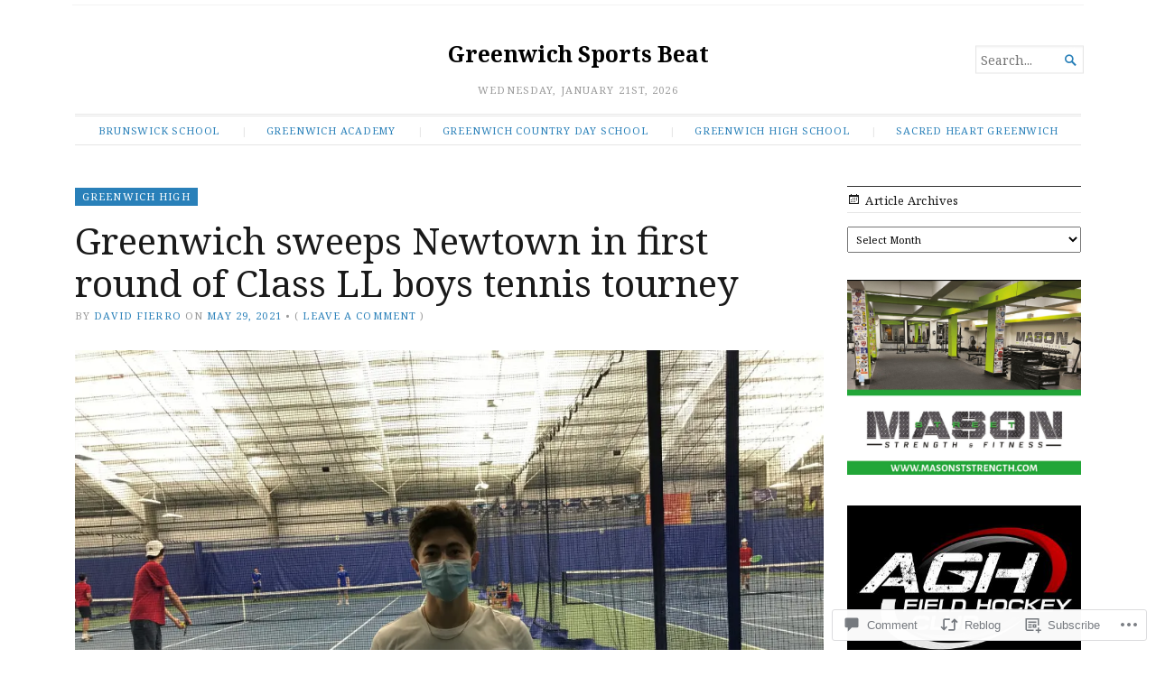

--- FILE ---
content_type: text/css;charset=utf-8
request_url: https://s0.wp.com/?custom-css=1&csblog=cLhVO&cscache=6&csrev=14
body_size: -77
content:
.page h2.entry-title a{color:#575AF8}.has-medium-font-size{font-size:18.33px !important}.has-medium-font-size{font-size:18.33px !important}